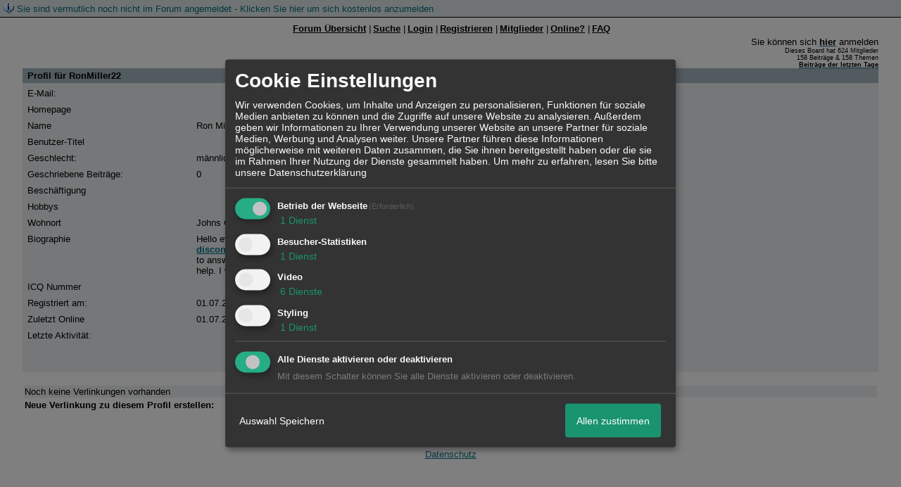

--- FILE ---
content_type: text/css;charset=ISO-8859-1
request_url: http://14302.homepagemodules.de/style226-tglobal-1.css
body_size: 2697
content:
/* Automatisch eingefügt am 07.07.2009 zwecks Kompatibilität */
/*Code-Formatierung*/
.bbcode_code {padding: 10px; font-family: Courier !important;white-space:pre-wrap !important; width:700px; }
.bbcode_code:before {content:"Code-Abschnitt"; display: block; font-weight: bold; border-bottom: 1px solid ; padding: 0px 10px 10px 0px; margin: 0px 0px 10px 0px;}
.bbcode_code_line {float: left; font-weight: bold; border-right: 1px solid ; padding: 0px 10px 0px 10px; margin: 0px 10px 0px 0px; font-family: Courier !important; color: ;}
.bbcode_code_code { width:650px;overflow: auto; font-family: Courier !important; }
.bbcode_code_code pre { margin:0;padding:0; }
.widget_calendar_integration {float: left; margin-right: 10px; padding: 0px;}
.widget_view {float: left;}
.widget_view input, .widget_calendar_integration input {background-color: transparent; border: none; color: ; font-size: px; text-decoration: underline;}
.widget_view_intext {display: block;}
.widget_view_intext input {clear: both;}
.widget_view_body div {float: left; margin-right: 5px;}
.widget_view_body_delete {display: block; clear: both;}
/*Kalender Widget*/
.widget_calendar_event {border-bottom: 1px solid ; padding: 5px; margin: 2px; text-align: left;}
.widget_calendar_date {font-size: px; float: right; width: 30%;}
.widget_calendar_name {font-weight: bold; float: left; width: 60%; border-right: 1px solid ;}
.widget_calendar_check {float: left; padding: 3px 10px 3px 5px;}
/*Kalender Widget Integration*/
.widget_calendar_integration {width: 200px; border: 1px solid ; padding: 5px; text-align: justify; font-size: px; margin-bottom: 10px;}
.widget_calendar_integration_empty {width: 200px; height: 100px;  background-repeat: no-repeat; background-position: center;}
.widget_calendar_integration a {text-decoration: none; margin-bottom: 5px;}
/*Bilder Widget Integration*/
.widget_picture_integration .image {border: 1px solid ; position: relative; float: left; margin: 5px;}
.widget_picture_info {width: px; height:px; background-color: black; filter: alpha(opacity=70); -moz-opacity:0.7; opacity:0.7; color: white;}
.widget_picture_info small {padding: 5px;}
.widget_picture_integration {float: left;}
/* ENDE 07.07.2009 */





BODY {
  font-family: Verdana, Arial, Helvetica, sans-serif;
  font-size: 10pt;
  background-color: #FFFFFF;
  color: #000000;
  text-align: center
}

TD,TR {
  font-family: Verdana, Arial, Helvetica, sans-serif; 
  font-size: 10pt; 
  color: #000000 
}
 
INPUT,SELECT,TEXTAREA {
  /*  border-width:1px;  */
  color: #000000 
}

A { 
  color: #006E82 
}

.ntit { 
  /* z.b. bei der Suche die Überschrift */
  background-color: #A6B8C2;
  color: #000000;
  font-weight: bold;
}
.ntit a {
  color: #006E82; 
}
.ntop { 
  /* Die zweite Überschriftszeile wie bei den Privaten Mails */
  background-color: #E1E7E7;
  color: #000000;
}
.ntop a {
  color: #006E82; 
}

.ntop td { 
  /* same */
  background-color: #E1E7E7;
  color: #000000;
}
.nnor {
  /* jeweils der mittlere Bereich bei der Suche, der FAQ, der Einstellungen u.s.w. */
  background-color: #EBEFF1;
  color: #000000;
}
.nnor a {
  color: #006E82; 
}

.nnor td {
  /* same */
  background-color: #EBEFF1;
  color: #000000;
}
.nnor input,select,textarea {
  /* Form Elemente in diesem Bereich, auch Textfeld bei neuem Beitrag */
  background-color: #EBEFF1 
  color: #000000;
}
.nnos {
  /* kleiner Text im mittlerem Bereich */
  font-size: 9pt 
}

.itop {
  /* Forum Übersicht -> Überschrift sei: Forum, Themen, Beiträge, letze Nachricht, Moderator */
  background-color: #A6B8C2;
  color: #000000;
  text-align: center;
  vertical-align: bottom;
}

.icats {
  /* Forum Übersicht -> Kategorie */
  background-color: #E1E7E7;
  font-size: 10pt; 
  font-weight: bold; 
  color: #000000; 
}

.icats a { 
  /* Forum Übersicht -> Kategorie-Link */
  text-decoration: none;
  color: #006E82; 
}

.cent {
  /* Forum Übersicht -> center */
  text-align: center;
}

.ifo1 {
  /* Forum Übersicht -> Forum style 1 */
  background-color:#EBEFF1;
  color: #000000; 
  /* text-align: center; */
}

.ifo1 A {
  /* Forum Übersicht -> Forum style 1 - Link */
  color:#000000;
  color: #006E82; 
}

.ifo2  {
  /* Forum Übersicht -> Forum style 2 */
  background-color:#EBEFF1;
  color: #000000; 
  /* text-align: center; */
}

.ifo2 A {
  /* Forum Übersicht -> Forum style 2 - Link */
  color: #006E82; 
}



.ifos {
  /* Forum Übersicht -> kleine Schrift */
  font-size:7pt;
}

.iau0 {
  /* Forum Übersicht -> Aktive User zeile 1 */
  background-color: #E1E7E7;
  font-weight: bold;
  color: #000000; 
}

.iau0 A {
  color: #006E82; 
}

.iaus {
  /* Forum Übersicht -> Aktive User Satz: 10 Mitglieder, 5 Gäste Online */
  font-size: 9pt; 
  font-weight: normal;
}

.iau1 {
  /* Forum Übersicht -> Aktive User zeile 2 mit Liste der aktiven User */
  background-color:#EBEFF1;
  color: #000000; 
}

.ftop  {
  background-color: #A6B8C2;
  color: #000000; 
  font-weight: bold;
}

.ftop a {
 color: #006E82;
}

.fopt  {
  background-color: #E1E7E7;
  font-size:9pt;
  color: #000000; 
}

.fopt a {
 color: #006E82;
}

.fwha  {
  background-color: #E1E7E7;
  color: #000000; 
  font-weight:bold;
}

.fwha td {
  background-color: #E1E7E7;
  font-weight:bold;
  color: #000000; 

}

.fth1  {
  background-color: #E1E7E7;
  color: #000000; 
}

.fth2  {
  background-color: #EBEFF1;
  color: #000000; 
}

.fths  {
  font-size: 7pt;
}

.fbot  {
  background-color: #A6B8C2;
  color: #000000; 
}

.fbot A,select {
  background-color: #A6B8C2;
  color: #006E82; 
}

.fbot input {
  background-color: #A6B8C2;
  font-size:10;
  color: #000000; 
  /* border-width:1px */
}

.ttop {
  background-color: #A6B8C2;
  color: #000000; 
  font-weight: bold;
}  

.ttop a {
 color: #006E82;
}

.tnex {
  background-color: #E1E7E7;
  color: #000000; 
}

.tbei {
  background-color: #A6B8C2;
  color: #000000; 
  font-weight: bold;
}

.tms1 {
  background-color: #E1E7E7;
  color: #000000; 
}  
.tms1 a {
  color: #006E82;
}

.tms2 {
  background-color: #EBEFF1;
  color: #000000; 
}  
.tms2 a {
  color: #006E82;
}

.tms3 {
  background-color: #E1E7E7;
  color: #000000; 
}  
.tms3 a {
  color: #006E82;
}

.tms4 {
  background-color: #EBEFF1;
  color: #000000; 
}  
.tms4 a {
  color: #006E82;
}

.tbot {
  background-color: #A6B8C2;
  color: #000000; 
  font-weight: bold;
  /* border-width:1px */ 
} 
.tbot a {
 color: #006E82;
}
.tbot input,select {
  font-weight: normal 
}

.tmss {
  font-size: 7pt;
  font-weight: normal 
}

.tmst {
  font-size:10pt;
  text-align: center; 
}

.tare {
  color: #000000;
  text-align: center;
  vertical-align: bottom 
}

.tarea {
  color:#000000;
  font-weight: bold 
}

.thin {
  color:#000000;
 /* vertical-align: bottom  */
}

.tbhi {
  color: #000000;
  text-align: center;
  vertical-align: bottom 
}

.tsmt {
  color: #000000;
  font-size: 7pt 
}

/* Added on 2010-02-18, Forum Update compatibility. */
/*Spoiler-Design*/
.hpm_spoiler_open{ background:url("http://files.homepagemodules.de/b2001010/a_488.gif") no-repeat scroll left center transparent;display:block;padding-left:14px; }
.hpm_spoiler_closed { background:url("http://files.homepagemodules.de/b2001010/a_489.gif") no-repeat scroll left center transparent;display:block;padding-left:14px; }
.hpm_spoiler_body { background:none repeat scroll 0 0 #EFEFEF;color: black;display: none;border-color:#3F3F3F;border-style:solid;border-width:0 1px 1px 1px;margin:0;padding:0;width:100%; }
.hpm_spoiler_headinput { border:0 none;cursor:pointer;font:bold 11px Verdana,Arial,sans-serif;margin-bottom:0;margin-left:6px;margin-top:0;padding:2px 14px 3px;position:relative;text-align:left;width:100%; }
.hpm_spoiler_headdiv { background:none repeat scroll 0 0 #EFEFEF;border:1px solid #3F3F3F;height:20px;margin:0;padding:1px 0px;width:100%; }
.hpm_spoiler { margin:6px;width:90%; } 
/* END Added on 2010-02-18 */
 
/* Added on 2010-06-04, Forum Update compatibility. */
.codeblock{border:0px solid black;width: 640px;padding:0 5px 0px 5px; }
.codeheader{margin-left:0px; text-transform:capitalize; font: 100% courier,monospace;}
.codelines{color:black; float:left;margin: 0 5px;font-size: 12px;border-right: 1px solid black;    padding: 0;   text-align:center;    line-height: 20px;    background-color: #FFFFFF;    background-image: url(http://files.homepagemodules.de/b2001010/a_675.png);   background-repeat:repeat;width: 25px; overflow: auto; overflow-Y:hidden;}
.code pre{font-size: 12px;padding: 0;margin: 0; line-height: 20px;background-color: #FFFFFF;background-image: url(http://files.homepagemodules.de/b2001010/a_675.png);background-position: top;    background-repeat:repeat;width: 600px;overflow: auto;overflow-Y:hidden;}
pre code {font-size: 11px;font-family: courier,monospace;color: black;   margin: 0 0 0 15px;    padding: 0;    display: block;}      
/* END Added on 2010-04-21 */
 
/* Added on 2010-08-06, Forum Update compatibility. */
.icon-link_blog { background-image: url("http://files.homepagemodules.de/b2001010/a_721_8e6530f3.gif");} 

/* Added on 2011-06-20, Forum Update compatibility. */
.letterpage{padding:0px 5px;} 
/* END Added on 2011-06-20 */
 
/* Added on 2011-09-14, Forum Update compatibility. */
.postbody h1,.postbody h2,.postbody h3{color:black}
ul.postindex{margin-left:20px; list-style:none;}
ul.postindex li{float:none !important;line-height:30px;}
ul.postindex li.size_1{margin-top:5px;}
ul.postindex .size_1 a{font-size: large; }
ul.postindex .size_2 a{padding-left:10px;font-size: medium}
ul.postindex .size_3 a{padding-left:20px; font-size: small} 
/* END Added on 2011-09-14 */
 
/* Added on 2011-12-16, Forum Update compatibility. */
.xratings{text-align:left;mergin-right:10px;}
.r_type, .c_type,.c_id,.i_id,.xor_id{display:none;}
.ratingbutton{padding:2px 5px; font-weight:bold; background-color:#ededed; cursor:pointer; border:1px solid black; margin:5px; display:inline-block;vertical-align: middle;}
.ratingbutton img{vertical-align:middle;}
.ratingbutton_text{margin-left:5px;}
.rating_table{width:100%;}
.ratinguser{display:inline-block; text-align:center; }
.ratingusers_temp{display:none;}
.ratinguser img{max-width:60px;}
.rating_header img{vertical-align:middle; margin-right:10px; 2px 0px 2px 5px;}
/* END Added on 2011-12-16 */
 